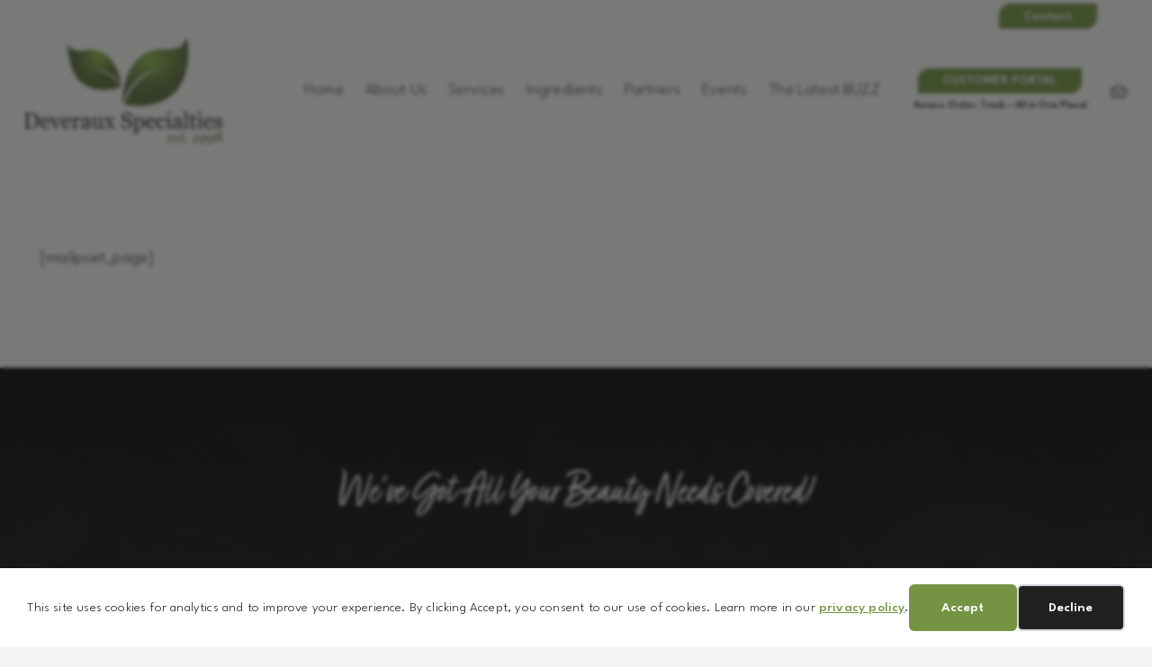

--- FILE ---
content_type: text/css
request_url: https://www.deverauxspecialties.com/wp-content/themes/Impreza-child/css/core.css?ver=1701798179
body_size: 522
content:
.l-header .w-nav.type_desktop .mobile-menu-only{display:none}.l-header .w-nav.type_desktop .w-nav-list.level_2{padding:5px}.l-header .w-nav.type_mobile .desktop-menu-only{display:none}h2.home-tagline{text-shadow:-2px -2px 0 #fff,2px -2px 0 #fff,-2px 2px 0 #fff,2px 2px 0 #fff}@media (max-width:767px){h2.home-tagline{text-shadow:-1px -1px 0 #fff,1px -1px 0 #fff,-1px 1px 0 #fff,1px 1px 0 #fff}}h1.sub-page-title{text-shadow:-2px -2px 0 #fff,2px -2px 0 #fff,-2px 2px 0 #fff,2px 2px 0 #fff}@media (max-width:767px){h1.sub-page-title{text-shadow:-1px -1px 0 #fff,1px -1px 0 #fff,-1px 1px 0 #fff,1px 1px 0 #fff}}.waves{position:relative;width:100%;height:15vh;margin-bottom:-7px;min-height:60px;max-height:100px}.parallax>use{-webkit-animation:move-forever 25s cubic-bezier(.55,.5,.45,.5) infinite;animation:move-forever 25s cubic-bezier(.55,.5,.45,.5) infinite}.parallax>use:nth-child(1){-webkit-animation-delay:-2s;animation-delay:-2s;-webkit-animation-duration:7s;animation-duration:7s}.parallax>use:nth-child(2){-webkit-animation-delay:-3s;animation-delay:-3s;-webkit-animation-duration:10s;animation-duration:10s}.parallax>use:nth-child(3){-webkit-animation-delay:-4s;animation-delay:-4s;-webkit-animation-duration:20s;animation-duration:20s}.parallax>use:nth-child(4){-webkit-animation-delay:-5s;animation-delay:-5s;-webkit-animation-duration:30s;animation-duration:30s}@-webkit-keyframes move-forever{0%{-webkit-transform:translate3d(-90px,0,0);transform:translate3d(-90px,0,0)}100%{-webkit-transform:translate3d(85px,0,0);transform:translate3d(85px,0,0)}}@keyframes move-forever{0%{-webkit-transform:translate3d(-90px,0,0);transform:translate3d(-90px,0,0)}100%{-webkit-transform:translate3d(85px,0,0);transform:translate3d(85px,0,0)}}@media (max-width:768px){.waves{height:40px;min-height:40px}}.ingredient{line-height:16px}.ingredient .w-post-elm-before{font-weight:700;font-size:14px}.ingredient .w-post-elm-value{font-size:14px}.for_comments{display:none}.product-thumbnail a{background:#fff;padding:5px}#wcraq-request-quote td{border-bottom:none}.wc-pao-addons-container{border:solid 1px #303640;padding:20px 20px 0 20px;margin-bottom:40px}.wc-pao-addons-container .wc-pao-addon-name{font-size:22px;letter-spacing:.3em;font-weight:300;text-transform:uppercase;padding-bottom:20px;font-weight:300!important}.wc-pao-addons-container .product-addon-totals{margin-bottom:20px}.wc-pao-addons-container .product-addon-totals li{margin-bottom:0;padding-bottom:0;padding-top:0}.wc-pao-addons-container .wc-pao-col2,.wc-pao-addons-container .wc-pao-subtotal-line{display:none}body.logged-in .signed-out{display:none}body:not(.logged-in) .signed-in{display:none}.sp-wrap-cpt{margin-bottom:3rem}.sp-wrap-cpt ul{margin-bottom:1.5rem}.woocommerce #payment .payment_methods li img{max-width:30px;margin-right:2px}.no-touch .bg_solid .w-nav.type_desktop .hover_underline .w-nav-anchor.level_1 .w-nav-title:after,.no-touch .bg_transparent .w-nav.type_desktop .hover_underline .w-nav-anchor.level_1 .w-nav-title:after{background:var(--color-header-middle-text-hover)}.w-nav.type_mobile .menu-item>a.w-btn{margin-top:.5rem;width:calc(100% - 1.4rem)}.pagination>:not(.custom) .page-numbers{border-radius:.2em;font-size:.8rem;height:2rem;line-height:2rem;width:2rem}.w-post-elm>.l-section:first-of-type{padding-top:0}.w-post-elm>.l-section:last-of-type{padding-bottom:0}.gform_confirmation_message{background:#c9f7b2;border-radius:0;color:#333;font-size:1.2rem;line-height:1;padding:1rem}.gform_wrapper.gravity-theme .gform_validation_errors{background:rgba(255,0,0,.85);border-radius:0;margin:0 0 1rem 0;padding:1rem}.gform_wrapper.gravity-theme .gform_validation_errors>h2.gform_submission_error{color:#fff;font-size:1.2rem;line-height:1}.gform_required_legend{display:none}.l-main .w-image.align_right,.l-main img.alignright{margin-left:1.5rem}.l-main .w-image.align_left,.l-main img.alignleft{margin-right:1.5rem}.l-main .w-image.align_center,.l-main .w-image.align_left,.l-main .w-image.align_right,.l-main img.aligncenter,.l-main img.alignleft,.l-main img.alignright{margin-bottom:1.5rem}@media (max-width:767px){.l-main .w-image.align_center,.l-main .w-image.align_left,.l-main .w-image.align_right,.l-main img.aligncenter,.l-main img.alignleft,.l-main img.alignright{display:block;float:none;margin:10px auto 1.5rem auto;text-align:center}.l-main .w-image.align_center img,.l-main .w-image.align_left img,.l-main .w-image.align_right img,.l-main img.aligncenter img,.l-main img.alignleft img,.l-main img.alignright img{height:auto;max-width:100%;width:auto}}@media (max-width:767px){.l-main img.aligncenter,.l-main img.alignleft,.l-main img.alignright{height:auto;max-width:100%;width:auto}}